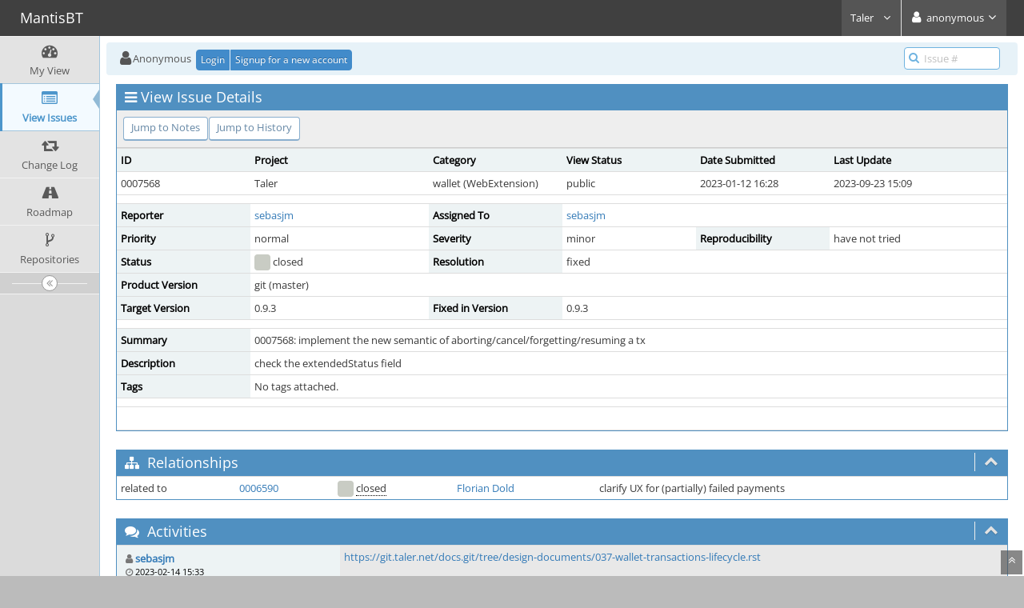

--- FILE ---
content_type: text/html; charset=UTF-8
request_url: https://bugs.gnunet.org/view.php?id=7568&nbn=4
body_size: 5381
content:
<!DOCTYPE html>
<html>
<head>
	<meta http-equiv="Content-type" content="text/html; charset=utf-8" />
	<title>0007568: implement the new semantic of aborting/cancel/forgetting/resuming a tx - MantisBT</title>
<meta name="viewport" content="width=device-width, initial-scale=1.0, maximum-scale=1.0, user-scalable=0" />
	<link rel="stylesheet" type="text/css" href="https://bugs.gnunet.org/css/default.css?cache_key=32052c93a978936dd6d6af2c5e850131" />
	<link rel="stylesheet" type="text/css" href="https://bugs.gnunet.org/css/status_config.php?cache_key=3f76fbfe00ae743aeae4e7c5f34c77d2" />
	<link rel="stylesheet" type="text/css" href="https://bugs.gnunet.org/css/dropzone-5.5.0.min.css" />
	<link rel="stylesheet" type="text/css" href="https://bugs.gnunet.org/css/bootstrap-3.4.1.min.css" />
	<link rel="stylesheet" type="text/css" href="https://bugs.gnunet.org/css/font-awesome-4.7.0.min.css" />
	<link rel="stylesheet" type="text/css" href="https://bugs.gnunet.org/css/fonts.css?cache_key=32052c93a978936dd6d6af2c5e850131" />
	<link rel="stylesheet" type="text/css" href="https://bugs.gnunet.org/css/bootstrap-datetimepicker-4.17.47.min.css" />
	<link rel="stylesheet" type="text/css" href="https://bugs.gnunet.org/css/ace.min.css?cache_key=32052c93a978936dd6d6af2c5e850131" />
	<link rel="stylesheet" type="text/css" href="https://bugs.gnunet.org/css/ace-mantis.css?cache_key=32052c93a978936dd6d6af2c5e850131" />
	<link rel="stylesheet" type="text/css" href="https://bugs.gnunet.org/css/ace-skins.min.css?cache_key=32052c93a978936dd6d6af2c5e850131" />

	<link rel="shortcut icon" href="/images/favicon.ico" type="image/x-icon" />
	<link rel="search" type="application/opensearchdescription+xml" title="MantisBT: full-text search" href="https://bugs.gnunet.org/browser_search_plugin.php?type=text"/>
	<link rel="search" type="application/opensearchdescription+xml" title="MantisBT: search by Issue Id" href="https://bugs.gnunet.org/browser_search_plugin.php?type=id"/>
	<script type="text/javascript" src="/javascript_config.php?cache_key=3f76fbfe00ae743aeae4e7c5f34c77d2"></script>
	<script type="text/javascript" src="/javascript_translations.php?cache_key=8cb040d3aa27d125c405efa5ce6826fe"></script>
	<script type="text/javascript" src="/js/jquery-2.2.4.min.js"></script>
	<script type="text/javascript" src="/js/dropzone-5.5.0.min.js"></script>
	<script type="text/javascript" src="/js/common.js"></script>
	<link rel="canonical" href="https://bugs.gnunet.org/view.php?id=7568" />
</head>
<body id="view-issue-page" class="skin-3">
<style>
* { font-family: "Open Sans"; } 
h1, h2, h3, h4, h5 { font-family: "Open Sans"; } 
</style>
<div id="navbar" class="navbar navbar-default navbar-collapse navbar-fixed-top noprint"><div id="navbar-container" class="navbar-container"><button id="menu-toggler" type="button" class="navbar-toggle menu-toggler pull-left hidden-lg hidden-md" data-target="#sidebar"><span class="sr-only">Toggle sidebar</span><span class="icon-bar"></span><span class="icon-bar"></span><span class="icon-bar"></span></button><div class="navbar-header"><a href="/my_view_page.php" class="navbar-brand"><span class="smaller-75"> MantisBT </span></a><button type="button" class="navbar-toggle navbar-toggle collapsed pull-right hidden-sm hidden-md hidden-lg" data-toggle="collapse" data-target=".navbar-buttons,.navbar-menu"><span class="sr-only">Toggle user menu</span><i class="fa fa-user ace-icon fa-2x white" ></i> </button></div><div class="navbar-buttons navbar-header navbar-collapse collapse"><ul class="nav ace-nav">
<li class="grey" id="dropdown_projects_menu">
<a data-toggle="dropdown" href="#" class="dropdown-toggle">
&#160;Taler&#160;
<i class="fa fa-angle-down ace-icon bigger-110" ></i>
</a>
<ul id="projects-list" class=" dropdown-menu dropdown-menu-right dropdown-yellow dropdown-caret dropdown-close">
<li><div class="projects-searchbox"><input class="search form-control input-md" placeholder="Search" /></div></li>
<li class="divider"></li>
<li><div class="scrollable-menu">
<ul class="list dropdown-yellow no-margin">
<li><a class="project-link" href="/set_project.php?project_id=0">All Projects</a></li>
<li class="divider"></li>
<li><a class="project-link" href="/set_project.php?project_id=29">Anastasis</a></li>
<li><a class="project-link" href="/set_project.php?project_id=6">doodle</a></li>
<li><a class="project-link" href="/set_project.php?project_id=13">GNUnet</a></li>
<li><a class="project-link" href="/set_project.php?project_id=13;16">&nbsp;&nbsp;&nbsp;&nbsp;&nbsp;gnunet-fuse</a></li>
<li><a class="project-link" href="/set_project.php?project_id=13;15">&nbsp;&nbsp;&nbsp;&nbsp;&nbsp;gnunet-gtk</a></li>
<li><a class="project-link" href="/set_project.php?project_id=13;30">&nbsp;&nbsp;&nbsp;&nbsp;&nbsp;gnunet-www</a></li>
<li><a class="project-link" href="/set_project.php?project_id=13;26">&nbsp;&nbsp;&nbsp;&nbsp;&nbsp;secushare</a></li>
<li><a class="project-link" href="/set_project.php?project_id=7">libextractor</a></li>
<li><a class="project-link" href="/set_project.php?project_id=10">libmicrohttpd</a></li>
<li><a class="project-link" href="/set_project.php?project_id=32">libmicrohttpd2</a></li>
<li><a class="project-link" href="/set_project.php?project_id=23">Taler</a></li>
</ul>
</div>
</li>
</ul>
</li>
<li class="grey"><a data-toggle="dropdown" href="#" class="dropdown-toggle"><i class="fa fa-user ace-icon fa-2x white" ></i> <span class="user-info">anonymous</span><i class="fa fa-angle-down ace-icon" ></i></a><ul class="user-menu dropdown-menu dropdown-menu-right dropdown-yellow dropdown-caret dropdown-close"><li><a href="https://bugs.gnunet.org/issues_rss.php?"><i class="fa fa-rss-square orange ace-icon" ></i> RSS</a></li><li class="divider"></li><li><a href="/logout_page.php"><i class="fa fa-sign-out ace-icon" ></i> Logout</a></li></ul></li></ul></div></div></div><div class="main-container" id="main-container">
<div id="sidebar" class="sidebar sidebar-fixed responsive compact "><ul class="nav nav-list"><li>
<a href="/my_view_page.php">
<i class="fa fa-dashboard menu-icon" ></i>
<span class="menu-text"> My View </span>
</a>
<b class="arrow"></b>
</li>
<li class="active">
<a href="/view_all_bug_page.php">
<i class="fa fa-list-alt menu-icon" ></i>
<span class="menu-text"> View Issues </span>
</a>
<b class="arrow"></b>
</li>
<li>
<a href="/changelog_page.php">
<i class="fa fa-retweet menu-icon" ></i>
<span class="menu-text"> Change Log </span>
</a>
<b class="arrow"></b>
</li>
<li>
<a href="/roadmap_page.php">
<i class="fa fa-road menu-icon" ></i>
<span class="menu-text"> Roadmap </span>
</a>
<b class="arrow"></b>
</li>
<li>
<a href="/plugin.php?page=Source/index">
<i class="fa fa-code-fork menu-icon" ></i>
<span class="menu-text"> Repositories </span>
</a>
<b class="arrow"></b>
</li>
</ul><div id="sidebar-btn" class="sidebar-toggle sidebar-collapse"><i data-icon2="ace-icon fa fa-angle-double-right" data-icon1="ace-icon fa fa-angle-double-left"
		class="ace-icon fa fa-angle-double-left"></i></div></div><div class="main-content">
<div id="breadcrumbs" class="breadcrumbs noprint">
<ul class="breadcrumb">
 <li><i class="fa fa-user home-icon active" ></i>Anonymous </li>
<div class="btn-group btn-corner">
	<a href="/login_page.php?return=%2Fview.php%3Fid%3D7568%26nbn%3D4" class="btn btn-primary btn-xs">Login</a>
	<a href="/signup_page.php" class="btn btn-primary btn-xs">Signup for a new account</a>
</div>
</ul>
<div id="nav-search" class="nav-search"><form class="form-search" method="post" action="/jump_to_bug.php"><span class="input-icon"><input type="text" name="bug_id" autocomplete="off" class="nav-search-input" placeholder="Issue #"><i class="fa fa-search ace-icon nav-search-icon" ></i></span></form></div>
</div>
  <div class="page-content">
<div class="row">
<div class="col-md-12 col-xs-12"><div class="widget-box widget-color-blue2"><div class="widget-header widget-header-small"><h4 class="widget-title lighter"><i class="fa fa-bars ace-icon" ></i>View Issue Details</h4></div><div class="widget-body"><div class="widget-toolbox padding-8 clearfix noprint"><div class="btn-group pull-left"><a class="btn btn-primary btn-white btn-round btn-sm" href="#bugnotes">Jump to Notes</a><a class="btn btn-primary btn-white btn-round btn-sm" href="#history">Jump to History</a></div><div class="btn-group pull-right"></div></div><div class="widget-main no-padding"><div class="table-responsive"><table class="table table-bordered table-condensed"><tfoot><tr class="noprint"><td colspan="6"><div class="btn-group"></div></td></tr></tfoot><tbody><tr class="bug-header"><th class="bug-id category width-15">ID</th><th class="bug-project category width-20">Project</th><th class="bug-category category width-15">Category</th><th class="bug-view-status category width-15">View Status</th><th class="bug-date-submitted category width-15">Date Submitted</th><th class="bug-last-modified category width-20">Last Update</th></tr><tr class="bug-header-data"><td class="bug-id">0007568</td><td class="bug-project">Taler</td><td class="bug-category">wallet (WebExtension)</td><td class="bug-view-status">public</td><td class="bug-date-submitted">2023-01-12 16:28</td><td class="bug-last-modified">2023-09-23 15:09</td></tr><tr class="spacer"><td colspan="6"></td></tr><tr class="hidden"></tr><tr><th class="bug-reporter category">Reporter</th><td class="bug-reporter"><a href="https://bugs.gnunet.org/view_user_page.php?id=1521">sebasjm</a>&nbsp;</td><th class="bug-assigned-to category">Assigned To</th><td class="bug-assigned-to"><a href="https://bugs.gnunet.org/view_user_page.php?id=1521">sebasjm</a>&nbsp;</td><td colspan="2">&#160;</td></tr><tr><th class="bug-priority category">Priority</th><td class="bug-priority">normal</td><th class="bug-severity category">Severity</th><td class="bug-severity">minor</td><th class="bug-reproducibility category">Reproducibility</th><td class="bug-reproducibility">have not tried</td></tr><tr><th class="bug-status category">Status</th><td class="bug-status"><i class="fa fa-square fa-status-box status-90-fg" ></i> closed</td><th class="bug-resolution category">Resolution</th><td class="bug-resolution">fixed</td><td colspan="2">&#160;</td></tr><tr><th class="bug-product-version category">Product Version</th><td class="bug-product-version">git (master)</td><td colspan="4">&#160;</td></tr><tr><th class="bug-target-version category">Target Version</th><td class="bug-target-version">0.9.3</td><th class="bug-fixed-in-version category">Fixed in Version</th><td class="bug-fixed-in-version">0.9.3</td><td colspan="2">&#160;</td></tr><tr class="spacer"><td colspan="6"></td></tr><tr class="hidden"></tr><tr><th class="bug-summary category">Summary</th><td class="bug-summary" colspan="5">0007568: implement the new semantic of aborting/cancel/forgetting/resuming a tx</td></tr><tr><th class="bug-description category">Description</th><td class="bug-description" colspan="5">check the extendedStatus field</td></tr><tr><th class="bug-tags category">Tags</th><td class="bug-tags" colspan="5">No tags attached.</td></tr><tr class="spacer"><td colspan="6"></td></tr><tr class="hidden"></tr></tbody></table></div></div></div></div></div>	<div class="col-md-12 col-xs-12">
	<div class="space-10"></div>
	<div id="relationships" class="widget-box widget-color-blue2 ">
	<div class="widget-header widget-header-small">
		<h4 class="widget-title lighter">
			<i class="fa fa-sitemap ace-icon" ></i>			Relationships		</h4>
		<div class="widget-toolbar">
			<a data-action="collapse" href="#">
				<i class="fa fa-chevron-up 1 ace-icon bigger-125" ></i>			</a>
		</div>
	</div>
	<div class="widget-body">

		<div class="widget-main no-padding">
			<div class="table-responsive">
				<table class="table table-bordered table-condensed table-hover"><tr><td><span class="nowrap">related to</span>&#160;</td><td><a href="view.php?id=6590">0006590</a></td><td><i class="fa fa-square fa-status-box status-90-fg" ></i> <span class="issue-status" title="fixed">closed</span></td><td><span class="nowrap"><a href="https://bugs.gnunet.org/view_user_page.php?id=641">Florian Dold</a></span>&#160;</td><td>clarify UX for (partially) failed payments&#160;</td></tr></table>			</div>
		</div>
	</div>
	</div>
	</div>

<div class="col-md-12 col-xs-12">
<a id="attachments"></a>
<a id="bugnotes"></a>
<div class="space-10"></div>

<div id="bugnotes" class="widget-box widget-color-blue2 ">
<div class="widget-header widget-header-small">
	<h4 class="widget-title lighter">
		<i class="fa fa-comments ace-icon" ></i>		Activities	</h4>
	<div class="widget-toolbar">
		<a data-action="collapse" href="#">
			<i class="fa fa-chevron-up 1 ace-icon bigger-125" ></i>		</a>
	</div>
	</div>
	<div class="widget-body">
	<div class="widget-main no-padding">
	<div class="table-responsive">
	<table class="table table-bordered table-condensed table-striped">
<tr class="bugnote visible-on-hover-toggle" id="c19835">
		<td class="category">
		<div class="pull-left padding-2">		</div>
		<div class="pull-left padding-2">
		<p class="no-margin">
			<i class="fa fa-user grey" ></i> <a href="https://bugs.gnunet.org/view_user_page.php?id=1521">sebasjm</a>		</p>
		<p class="no-margin small lighter">
			<i class="fa fa-clock-o grey" ></i>			2023-02-14 15:33					</p>
		<p class="no-margin">
			<span class="label label-sm label-default arrowed-in-right">developer</span>			&#160;
						<i class="fa fa-link grey" ></i>			<a rel="bookmark" href="view.php?id=7568#c19835" class="lighter" title="Direct link to note">
				~0019835			</a>
					</p>
				<div class="clearfix"></div>
		<div class="space-2"></div>
		<div class="btn-group visible-on-hover">
				</div>
		</div>
	</td>
	<td class="bugnote-note bugnote-public">
	<a href="https://git.taler.net/docs.git/tree/design-documents/037-wallet-transactions-lifecycle.rst" rel="noopener">https://git.taler.net/docs.git/tree/design-documents/037-wallet-transactions-lifecycle.rst</a><br />
<br />
If aborted is an end state, resuming a aborted tx should create a new one. <br />
WDYT?	</td>
</tr>
<tr class="spacer">
	<td colspan="2"></td>
</tr>
<tr class="bugnote visible-on-hover-toggle" id="c19853">
		<td class="category">
		<div class="pull-left padding-2">		</div>
		<div class="pull-left padding-2">
		<p class="no-margin">
			<i class="fa fa-user grey" ></i> <a href="https://bugs.gnunet.org/view_user_page.php?id=641">Florian Dold</a>		</p>
		<p class="no-margin small lighter">
			<i class="fa fa-clock-o grey" ></i>			2023-02-16 22:24					</p>
		<p class="no-margin">
			<span class="label label-sm label-default arrowed-in-right">manager</span>			&#160;
						<i class="fa fa-link grey" ></i>			<a rel="bookmark" href="view.php?id=7568#c19853" class="lighter" title="Direct link to note">
				~0019853			</a>
					</p>
				<div class="clearfix"></div>
		<div class="space-2"></div>
		<div class="btn-group visible-on-hover">
				</div>
		</div>
	</td>
	<td class="bugnote-note bugnote-public">
	I don't think &quot;aborted&quot; should be an end state.  Having multiple versions of basically the same transaction would be very confusing.	</td>
</tr>
<tr class="spacer">
	<td colspan="2"></td>
</tr>
<tr class="bugnote visible-on-hover-toggle" id="c19864">
		<td class="category">
		<div class="pull-left padding-2">		</div>
		<div class="pull-left padding-2">
		<p class="no-margin">
			<i class="fa fa-user grey" ></i> <a href="https://bugs.gnunet.org/view_user_page.php?id=1521">sebasjm</a>		</p>
		<p class="no-margin small lighter">
			<i class="fa fa-clock-o grey" ></i>			2023-02-17 13:53					</p>
		<p class="no-margin">
			<span class="label label-sm label-default arrowed-in-right">developer</span>			&#160;
						<i class="fa fa-link grey" ></i>			<a rel="bookmark" href="view.php?id=7568#c19864" class="lighter" title="Direct link to note">
				~0019864			</a>
					</p>
				<div class="clearfix"></div>
		<div class="space-2"></div>
		<div class="btn-group visible-on-hover">
				</div>
		</div>
	</td>
	<td class="bugnote-note bugnote-public">
	Well, my argument for using aborted transaction as and end state is because running again the transaction may be done based on different conditions and the old aborted tx have important information that should not be lost. <br />
<br />
Maybe we should put some examples <br />
<br />
&#160;* On withdraw, the transaction may be aborted from the bank or from the wallet. This information need to be saved. If the withdrawal was initiated from the bank, resuming won't be possible because I understand resuming the withdrawal as creating a new manual withdraw.<br />
&#160;* Aborted transfer or invoices can't reuse purse, so it will need to pay that fee again. Am I correct?<br />
* Aborted payment, when restarted again, will have different contract. Old payment tx will have the amount spend (fees) and refund associated.	</td>
</tr>
<tr class="spacer">
	<td colspan="2"></td>
</tr>
<tr class="bugnote visible-on-hover-toggle" id="c19865">
		<td class="category">
		<div class="pull-left padding-2">		</div>
		<div class="pull-left padding-2">
		<p class="no-margin">
			<i class="fa fa-user grey" ></i> <a href="https://bugs.gnunet.org/view_user_page.php?id=641">Florian Dold</a>		</p>
		<p class="no-margin small lighter">
			<i class="fa fa-clock-o grey" ></i>			2023-02-17 14:51					</p>
		<p class="no-margin">
			<span class="label label-sm label-default arrowed-in-right">manager</span>			&#160;
						<i class="fa fa-link grey" ></i>			<a rel="bookmark" href="view.php?id=7568#c19865" class="lighter" title="Direct link to note">
				~0019865			</a>
					</p>
				<div class="clearfix"></div>
		<div class="space-2"></div>
		<div class="btn-group visible-on-hover">
				</div>
		</div>
	</td>
	<td class="bugnote-note bugnote-public">
	I think the details in DD37 should clarify this. <br />
<br />
All your examples would be non-resumable aborted transactions, so effectively we *are* creating new transactions in these cases. It just has nothing to do with the resume mechanism. So we practically agree here?<br />
<br />
The only place where resuming aborted transactions makes sense if the abort wasn't destructive. For example, aborting a withdrawal where the money was already wired.	</td>
</tr>
<tr class="spacer">
	<td colspan="2"></td>
</tr>
<tr class="bugnote visible-on-hover-toggle" id="c20054">
		<td class="category">
		<div class="pull-left padding-2">		</div>
		<div class="pull-left padding-2">
		<p class="no-margin">
			<i class="fa fa-user grey" ></i> <a href="https://bugs.gnunet.org/view_user_page.php?id=1521">sebasjm</a>		</p>
		<p class="no-margin small lighter">
			<i class="fa fa-clock-o grey" ></i>			2023-04-10 16:44					</p>
		<p class="no-margin">
			<span class="label label-sm label-default arrowed-in-right">developer</span>			&#160;
						<i class="fa fa-link grey" ></i>			<a rel="bookmark" href="view.php?id=7568#c20054" class="lighter" title="Direct link to note">
				~0020054			</a>
					</p>
				<div class="clearfix"></div>
		<div class="space-2"></div>
		<div class="btn-group visible-on-hover">
				</div>
		</div>
	</td>
	<td class="bugnote-note bugnote-public">
	Closing this since DD37 is in progress	</td>
</tr>
<tr class="spacer">
	<td colspan="2"></td>
</tr>
</table>
</div>
</div>
</div>
</div>
</div>
	<div class="col-md-12 col-xs-12">
		<a id="history"></a>
		<div class="space-10"></div>
		<div id="history" class="widget-box widget-color-blue2 ">
			<div class="widget-header widget-header-small">
				<h4 class="widget-title lighter">
					<i class="fa fa-history ace-icon" ></i>					Issue History				</h4>
				<div class="widget-toolbar">
					<a data-action="collapse" href="#">
						<i class="fa fa-chevron-up 1 ace-icon bigger-125" ></i>					</a>
				</div>
			</div>

			<div class="widget-body">
				<div class="widget-main no-padding">
					<div class="table-responsive">
	<table class="table table-bordered table-condensed table-hover table-striped">
		<thead>
			<tr>
				<th class="small-caption">
					Date Modified				</th>
				<th class="small-caption">
					Username				</th>
				<th class="small-caption">
					Field				</th>
				<th class="small-caption">
					Change				</th>
			</tr>
		</thead>

		<tbody>
			<tr>
				<td class="small-caption">
					2023-01-12 16:28				</td>
				<td class="small-caption">
					<a href="https://bugs.gnunet.org/view_user_page.php?id=1521">sebasjm</a>				</td>
				<td class="small-caption">
					New Issue				</td>
				<td class="small-caption">
									</td>
			</tr>
			<tr>
				<td class="small-caption">
					2023-01-12 16:28				</td>
				<td class="small-caption">
					<a href="https://bugs.gnunet.org/view_user_page.php?id=1521">sebasjm</a>				</td>
				<td class="small-caption">
					Status				</td>
				<td class="small-caption">
					new =&gt; assigned				</td>
			</tr>
			<tr>
				<td class="small-caption">
					2023-01-12 16:28				</td>
				<td class="small-caption">
					<a href="https://bugs.gnunet.org/view_user_page.php?id=1521">sebasjm</a>				</td>
				<td class="small-caption">
					Assigned To				</td>
				<td class="small-caption">
					 =&gt; Florian Dold				</td>
			</tr>
			<tr>
				<td class="small-caption">
					2023-01-12 16:28				</td>
				<td class="small-caption">
					<a href="https://bugs.gnunet.org/view_user_page.php?id=1521">sebasjm</a>				</td>
				<td class="small-caption">
					Assigned To				</td>
				<td class="small-caption">
					Florian Dold =&gt; sebasjm				</td>
			</tr>
			<tr>
				<td class="small-caption">
					2023-01-12 16:30				</td>
				<td class="small-caption">
					<a href="https://bugs.gnunet.org/view_user_page.php?id=1521">sebasjm</a>				</td>
				<td class="small-caption">
					Relationship added				</td>
				<td class="small-caption">
					related to 0006590				</td>
			</tr>
			<tr>
				<td class="small-caption">
					2023-02-10 16:05				</td>
				<td class="small-caption">
					<a href="https://bugs.gnunet.org/view_user_page.php?id=641">Florian Dold</a>				</td>
				<td class="small-caption">
					Summary				</td>
				<td class="small-caption">
					implement the new semantic of aborting/cancel/forgetting a tx =&gt; implement the new semantic of aborting/cancel/forgetting/resuming a tx				</td>
			</tr>
			<tr>
				<td class="small-caption">
					2023-02-14 15:33				</td>
				<td class="small-caption">
					<a href="https://bugs.gnunet.org/view_user_page.php?id=1521">sebasjm</a>				</td>
				<td class="small-caption">
					Note Added: 0019835				</td>
				<td class="small-caption">
									</td>
			</tr>
			<tr>
				<td class="small-caption">
					2023-02-14 15:33				</td>
				<td class="small-caption">
					<a href="https://bugs.gnunet.org/view_user_page.php?id=1521">sebasjm</a>				</td>
				<td class="small-caption">
					Assigned To				</td>
				<td class="small-caption">
					sebasjm =&gt; Florian Dold				</td>
			</tr>
			<tr>
				<td class="small-caption">
					2023-02-14 15:33				</td>
				<td class="small-caption">
					<a href="https://bugs.gnunet.org/view_user_page.php?id=1521">sebasjm</a>				</td>
				<td class="small-caption">
					Status				</td>
				<td class="small-caption">
					assigned =&gt; feedback				</td>
			</tr>
			<tr>
				<td class="small-caption">
					2023-02-16 22:24				</td>
				<td class="small-caption">
					<a href="https://bugs.gnunet.org/view_user_page.php?id=641">Florian Dold</a>				</td>
				<td class="small-caption">
					Note Added: 0019853				</td>
				<td class="small-caption">
									</td>
			</tr>
			<tr>
				<td class="small-caption">
					2023-02-17 02:54				</td>
				<td class="small-caption">
					<a href="https://bugs.gnunet.org/view_user_page.php?id=641">Florian Dold</a>				</td>
				<td class="small-caption">
					Assigned To				</td>
				<td class="small-caption">
					Florian Dold =&gt; sebasjm				</td>
			</tr>
			<tr>
				<td class="small-caption">
					2023-02-17 02:54				</td>
				<td class="small-caption">
					<a href="https://bugs.gnunet.org/view_user_page.php?id=641">Florian Dold</a>				</td>
				<td class="small-caption">
					Status				</td>
				<td class="small-caption">
					feedback =&gt; assigned				</td>
			</tr>
			<tr>
				<td class="small-caption">
					2023-02-17 13:53				</td>
				<td class="small-caption">
					<a href="https://bugs.gnunet.org/view_user_page.php?id=1521">sebasjm</a>				</td>
				<td class="small-caption">
					Note Added: 0019864				</td>
				<td class="small-caption">
									</td>
			</tr>
			<tr>
				<td class="small-caption">
					2023-02-17 13:53				</td>
				<td class="small-caption">
					<a href="https://bugs.gnunet.org/view_user_page.php?id=1521">sebasjm</a>				</td>
				<td class="small-caption">
					Assigned To				</td>
				<td class="small-caption">
					sebasjm =&gt; Florian Dold				</td>
			</tr>
			<tr>
				<td class="small-caption">
					2023-02-17 13:53				</td>
				<td class="small-caption">
					<a href="https://bugs.gnunet.org/view_user_page.php?id=1521">sebasjm</a>				</td>
				<td class="small-caption">
					Status				</td>
				<td class="small-caption">
					assigned =&gt; feedback				</td>
			</tr>
			<tr>
				<td class="small-caption">
					2023-02-17 14:51				</td>
				<td class="small-caption">
					<a href="https://bugs.gnunet.org/view_user_page.php?id=641">Florian Dold</a>				</td>
				<td class="small-caption">
					Note Added: 0019865				</td>
				<td class="small-caption">
									</td>
			</tr>
			<tr>
				<td class="small-caption">
					2023-02-17 14:52				</td>
				<td class="small-caption">
					<a href="https://bugs.gnunet.org/view_user_page.php?id=641">Florian Dold</a>				</td>
				<td class="small-caption">
					Assigned To				</td>
				<td class="small-caption">
					Florian Dold =&gt; sebasjm				</td>
			</tr>
			<tr>
				<td class="small-caption">
					2023-04-04 15:54				</td>
				<td class="small-caption">
					<a href="https://bugs.gnunet.org/view_user_page.php?id=641">Florian Dold</a>				</td>
				<td class="small-caption">
					Target Version				</td>
				<td class="small-caption">
					git (master) =&gt; 0.9.3				</td>
			</tr>
			<tr>
				<td class="small-caption">
					2023-04-10 16:44				</td>
				<td class="small-caption">
					<a href="https://bugs.gnunet.org/view_user_page.php?id=1521">sebasjm</a>				</td>
				<td class="small-caption">
					Note Added: 0020054				</td>
				<td class="small-caption">
									</td>
			</tr>
			<tr>
				<td class="small-caption">
					2023-04-10 16:44				</td>
				<td class="small-caption">
					<a href="https://bugs.gnunet.org/view_user_page.php?id=1521">sebasjm</a>				</td>
				<td class="small-caption">
					Status				</td>
				<td class="small-caption">
					feedback =&gt; resolved				</td>
			</tr>
			<tr>
				<td class="small-caption">
					2023-04-10 16:44				</td>
				<td class="small-caption">
					<a href="https://bugs.gnunet.org/view_user_page.php?id=1521">sebasjm</a>				</td>
				<td class="small-caption">
					Resolution				</td>
				<td class="small-caption">
					open =&gt; fixed				</td>
			</tr>
			<tr>
				<td class="small-caption">
					2023-04-13 20:37				</td>
				<td class="small-caption">
					<a href="https://bugs.gnunet.org/view_user_page.php?id=641">Florian Dold</a>				</td>
				<td class="small-caption">
					Category				</td>
				<td class="small-caption">
					wallet (WebExtensions) =&gt; wallet (WebExtension)				</td>
			</tr>
			<tr>
				<td class="small-caption">
					2023-09-23 15:07				</td>
				<td class="small-caption">
					<a href="https://bugs.gnunet.org/view_user_page.php?id=3">Christian Grothoff</a>				</td>
				<td class="small-caption">
					Fixed in Version				</td>
				<td class="small-caption">
					 =&gt; 0.9.3				</td>
			</tr>
			<tr>
				<td class="small-caption">
					2023-09-23 15:09				</td>
				<td class="small-caption">
					<a href="https://bugs.gnunet.org/view_user_page.php?id=3">Christian Grothoff</a>				</td>
				<td class="small-caption">
					Status				</td>
				<td class="small-caption">
					resolved =&gt; closed				</td>
			</tr>
		</tbody>
	</table>
					</div>
				</div>
			</div>
		</div>
	</div>
</div>
</div>
</div>
<div class="clearfix"></div>
<div class="space-20"></div>
<div class="footer noprint">
<div class="footer-inner">
<div class="footer-content">
<div class="col-md-6 col-xs-12 no-padding">
<address>
<strong>Powered by <a href="https://www.mantisbt.org" title="bug tracking software">MantisBT </a></strong> <br>
<small>Copyright &copy; 2000 - 2026 MantisBT Team</small><br><small>Contact <a href="mailto:webmaster@gnunet.org" title="Contact the webmaster via e-mail.">administrator</a> for assistance</small><br>
</address>
</div>
<div class="col-md-6 col-xs-12">
<div class="pull-right" id="powered-by-mantisbt-logo">
<a href="https://www.mantisbt.org" title="Mantis Bug Tracker: a free and open source web based bug tracking system."><img src="/images/mantis_logo.png" width="102" height="35" alt="Powered by Mantis Bug Tracker: a free and open source web based bug tracking system." /></a>
</div>
</div>
</div>
</div>
</div>
<a class="btn-scroll-up btn btn-sm btn-inverse display" id="btn-scroll-up" href="#">
<i class="fa fa-angle-double-up ace-icon icon-only bigger-110" ></i>
</a>
</div>
	<script type="text/javascript" src="/js/bootstrap-3.4.1.min.js"></script>
	<script type="text/javascript" src="/js/moment-with-locales-2.29.4.min.js"></script>
	<script type="text/javascript" src="/js/bootstrap-datetimepicker-4.17.47.min.js"></script>
	<script type="text/javascript" src="/js/typeahead.jquery-1.3.4.min.js"></script>
	<script type="text/javascript" src="/js/list-2.3.1.min.js"></script>
	<script type="text/javascript" src="/js/ace.min.js"></script>
</body>
</html>
